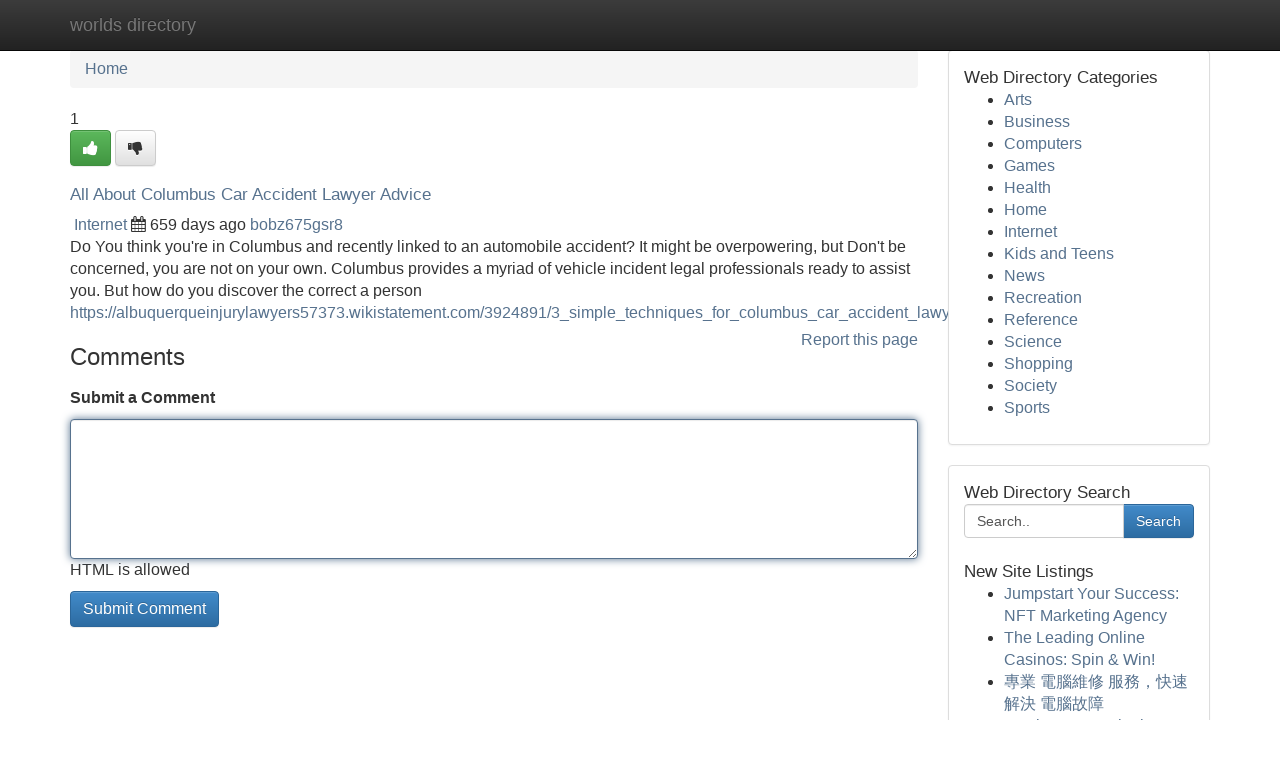

--- FILE ---
content_type: text/html; charset=UTF-8
request_url: https://worlds-directory.com/listings12701954/all-about-columbus-car-accident-lawyer-advice
body_size: 5490
content:
<!DOCTYPE html>
<html class="no-js" dir="ltr" xmlns="http://www.w3.org/1999/xhtml" xml:lang="en" lang="en"><head>

<meta http-equiv="Pragma" content="no-cache" />
<meta http-equiv="expires" content="0" />
<meta http-equiv="Content-Type" content="text/html; charset=UTF-8" />	
<title>All About Columbus Car Accident Lawyer Advice</title>
<link rel="alternate" type="application/rss+xml" title="worlds-directory.com &raquo; Feeds 1" href="/rssfeeds.php?p=1" />
<link rel="alternate" type="application/rss+xml" title="worlds-directory.com &raquo; Feeds 2" href="/rssfeeds.php?p=2" />
<link rel="alternate" type="application/rss+xml" title="worlds-directory.com &raquo; Feeds 3" href="/rssfeeds.php?p=3" />
<link rel="alternate" type="application/rss+xml" title="worlds-directory.com &raquo; Feeds 4" href="/rssfeeds.php?p=4" />
<link rel="alternate" type="application/rss+xml" title="worlds-directory.com &raquo; Feeds 5" href="/rssfeeds.php?p=5" />
<link rel="alternate" type="application/rss+xml" title="worlds-directory.com &raquo; Feeds 6" href="/rssfeeds.php?p=6" />
<link rel="alternate" type="application/rss+xml" title="worlds-directory.com &raquo; Feeds 7" href="/rssfeeds.php?p=7" />
<link rel="alternate" type="application/rss+xml" title="worlds-directory.com &raquo; Feeds 8" href="/rssfeeds.php?p=8" />
<link rel="alternate" type="application/rss+xml" title="worlds-directory.com &raquo; Feeds 9" href="/rssfeeds.php?p=9" />
<link rel="alternate" type="application/rss+xml" title="worlds-directory.com &raquo; Feeds 10" href="/rssfeeds.php?p=10" />
<meta name="Language" content="en-us" />
<meta name="viewport" content="width=device-width, initial-scale=1.0">

          <link rel="stylesheet" type="text/css" href="//netdna.bootstrapcdn.com/bootstrap/3.2.0/css/bootstrap.min.css">
             <link rel="stylesheet" type="text/css" href="https://cdnjs.cloudflare.com/ajax/libs/twitter-bootstrap/3.2.0/css/bootstrap-theme.css">
                <link rel="stylesheet" type="text/css" href="https://cdnjs.cloudflare.com/ajax/libs/font-awesome/4.1.0/css/font-awesome.min.css">
<link rel="stylesheet" type="text/css" href="/templates/bootstrap/css/style.css" media="screen" />
	

                         <script type="text/javascript" src="https://cdnjs.cloudflare.com/ajax/libs/modernizr/2.6.1/modernizr.min.js"></script>
<script type="text/javascript" src="https://cdnjs.cloudflare.com/ajax/libs/jquery/1.7.2/jquery.min.js"></script>
<style>a {color:#57728e;}a:hover, a:focus {color:#57728e !important;filter: brightness(85%);}#list_title span {color:#57728e !important;}#list_title span:hover {color:#57728e !important;filter: brightness(85%);}.btn-primary, .btn-primary:hover, .btn-primary:active {background-color:#57728e;}.subnav {color:#fff;background-color:#57728e;}.navbar-nav .active a, .navbar-nav a:hover, .navbar-nav .active a:hover {background-color:#57728e!important;filter: brightness(100%) saturate(200%); }.navbar-nav a:focus {color:#fff!Important;filter: brightness(100%) saturate(100%); }.btn-primary:focus, .btn-primary.focus {background-color:#57728e!important;filter: brightness(100%) saturate(170%); }.form-control:focus {border-color: #57728e;box-shadow: inset 0 1px 1px rgb(0 0 0 / 8%), 0 0 8px #57728e;</style>
	
<style>
.navbar-collapse.in {
    overflow-y: inherit; }
	

@media screen and (max-width: 768px) { /*mai mic de 768px*/
	 .btn, .navbar .btn-group {
	    display: block!Important;
	}

	 .btn, .navbar .btn-group {
	    display: none!Important;
	}
	
	.btn-link,.btn-group {
		display: none!Important;
	}
}

</style>
	
<link rel="alternate" type="application/rss+xml" title="RSS 2.0" href="/rss"/>
<link rel="icon" href="/favicon.ico" type="image/x-icon"/>
</head>

<body dir="ltr">

<header role="banner" class="navbar navbar-inverse navbar-fixed-top custom_header">
	
<style>
body, .form-control:not(#searchsite) {font-size: 0.97em;}html, .subtext, .btn, thead tr th, .dropdown-menu {font-size: inherit;}#adcopy-outer, #adcopy_response {font-size: inherit!Important;}h2, h2 a, .sectiontitle {font-size: 1.07em!Important;}*:not(.fa) {font-family:"Arial"!Important;}
.form-control {
    height: inherit!Important;
}

.navbar .btn, .navbar .btn-group {
    margin-top: 3px;
    font-size: 18px;
	text-shadow: #fff 1px 0 10px;
	color: #000;
}

</style>
	
<div class="container">
<div class="navbar-header">
<button data-target=".bs-navbar-collapse" data-toggle="collapse" type="button" class="navbar-toggle" style="display: none">
    <span class="sr-only">Toggle navigation</span>
    <span class="fa fa-ellipsis-v" style="color:white"></span>
</button>
<a class="navbar-brand" href="/">worlds directory</a>	
</div>
<span style="display: none;"><a href="/forum">forum</a></span>
<nav role="navigation" class="collapse navbar-collapse bs-navbar-collapse">
	

</nav>
</div>
</header>
<!-- START CATEGORIES -->
<div class="subnav" id="categories">

	
	
	
	
	
	
	
	
	
<div class="container">
<div class="navbar-header">
<button data-target=".bs-navbar-collapse" data-toggle="collapse" type="button" class="navbar-toggle">
    <span class="sr-only">Toggle navigation</span>
    <span class="fa fa-ellipsis-v" style="color:white"></span>
</button>

</div>
<nav role="navigation" class="collapse navbar-collapse bs-navbar-collapse">
<ul class="nav navbar-nav">
<li ><a href="/">Home</a></li>
<li ><a href="/new">New Site Listings</a></li>
<li ><a href="/submit">Add Site</a></li>
                    
<li ><a href="/categories"><span>Categories</span></a></li>
<li ><a href="/register"><span>Register</span></a></li>
<li ><a data-toggle="modal" href="/login">Login</a></li>
</ul>	
	

</nav>
</div>	
	
	
	
	
</div>
<!-- END CATEGORIES -->
	
<div class="container">
	<section id="maincontent"><div class="row"><style>
.form-actions {
    background: none;
    border-top: 0px;
    margin-top: 0px;
}	

	
</style>
<div class="col-md-9">

<ul class="breadcrumb">
	<li><a href="/">Home</a></li>
</ul>

<div itemscope itemtype="http://schema.org/Article" class="stories" id="xnews-12701954" >


<div class="story_data">
<div class="votebox votebox-published">

<div itemprop="aggregateRating" itemscope itemtype="http://schema.org/AggregateRating" class="vote">
	<div itemprop="ratingCount" class="votenumber">1</div>
<div id="xvote-3" class="votebutton">
<!-- Already Voted -->
<a class="btn btn-default btn-success linkVote_3" href="/login" title=""><i class="fa fa-white fa-thumbs-up"></i></a>
<!-- Bury It -->
<a class="btn btn-default linkVote_3" href="/login"  title="" ><i class="fa fa-thumbs-down"></i></a>


</div>
</div>
</div>
<div class="title" id="title-3">
<span itemprop="name">

<h2 id="list_title"><span>All About Columbus Car Accident Lawyer Advice</span></h2></span>	
<span class="subtext">

<span itemprop="author" itemscope itemtype="http://schema.org/Person">
<span itemprop="name">

<i class="fa fa-folder-deschis"></i> 
<a href="/categories" rel="nofollow">Internet</a>
	
</span></span>
<i class="fa fa-calendar"></i>
<span itemprop="datePublished">  659 days ago</span>

<script>
$(document).ready(function(){
    $("#list_title span").click(function(){
		window.open($("#siteurl").attr('href'), '', '');
    });
});
</script>




<a href="/user/bobz675gsr8" rel="nofollow">bobz675gsr8</a> 





</div>
</div>
<span itemprop="articleBody">
<div class="storycontent">
	
<div class="news-body-text" id="ls_contents-3" dir="ltr">
Do You think you&#039;re in Columbus and recently linked to an automobile accident? It might be overpowering, but Don&#039;t be concerned, you are not on your own. Columbus provides a myriad of vehicle incident legal professionals ready to assist you. But how do you discover the correct a person <a id="siteurl" target="_blank" href="https://albuquerqueinjurylawyers57373.wikistatement.com/3924891/3_simple_techniques_for_columbus_car_accident_lawyer_blog">https://albuquerqueinjurylawyers57373.wikistatement.com/3924891/3_simple_techniques_for_columbus_car_accident_lawyer_blog</a><div class="clearboth"></div> 
</div>
</div><!-- /.storycontent -->
</span>
</div>


<a href="https://remove.backlinks.live" target="_blank" style="float:right;/* vertical-align: middle; */line-height: 32px;">Report this page</a>


<div id="tabbed" class="tab-content">

<div class="tab-pane fade active in" id="comments" >
<h3>Comments</h3>
<a name="comments" href="#comments"></a>
<ol class="media-list comment-list">

<a name="discuss"></a>
<form action="" method="post" id="thisform" name="mycomment_form">
<div class="form-horizontal">
<fieldset>
<div class="control-group">
<label for="fileInput" class="control-label">Submit a Comment</label>
<div class="controls">

<p class="help-inline"><strong> </strong></p>
<textarea autofocus name="comment_content" id="comment_content" class="form-control comm++ent-form" rows="6" /></textarea>
<p class="help-inline">HTML is allowed</p>
</div>
</div>


<script>
var ACPuzzleOptions = {
   theme :  "white",
   lang :  "en"
};
</script>


<div class="form-actions" style="padding: 0px">
	<input type="hidden" name="process" value="newcomment" />
	<input type="hidden" name="randkey" value="75578554" />
	<input type="hidden" name="link_id" value="3" />
	<input type="hidden" name="user_id" value="2" />
	<input type="hidden" name="parrent_comment_id" value="0" />
	<input type="submit" name="submit" value="Submit Comment" class="btn btn-primary" />
</div>
</fieldset>
</div>
</form>
</ol>
</div>
	
<div class="tab-pane fade" id="who_voted">
<h3>Who Upvoted this Story</h3>
<div class="whovotedwrapper whoupvoted">
<ul>
<li>
<a href="/user/bobz675gsr8" rel="nofollow" title="bobz675gsr8" class="avatar-tooltip"><img src="/avatars/Avatar_100.png" alt="" align="top" title="" /></a>
</li>
</ul>
</div>
</div>
</div>
<!-- END CENTER CONTENT -->


</div>

<!-- START RIGHT COLUMN -->
<div class="col-md-3">
	
	
	
	
	
	
<div class="panel panel-default">
<div id="rightcol" class="panel-body">
<!-- START FIRST SIDEBAR -->

	
<!-- START ABOUT BOX -->


<div class="headline">
<div class="sectiontitle">Web Directory Categories</div>
</div>
<div class="boxcontent">
<ul class="sidebar-stories categorii_stanga">

<li><span class="sidebar-article"><a href="/" class="sidebar-title">Arts</a></span></li>
<li><span class="sidebar-article"><a href="/" class="sidebar-title">Business</a></span></li>
<li><span class="sidebar-article"><a href="/" class="sidebar-title">Computers</a></span></li>
<li><span class="sidebar-article"><a href="/" class="sidebar-title">Games</a></span></li>
<li><span class="sidebar-article"><a href="/" class="sidebar-title">Health</a></span></li>
<li><span class="sidebar-article"><a href="/" class="sidebar-title">Home</a></span></li>
<li><span class="sidebar-article"><a href="/" class="sidebar-title">Internet</a></span></li>
<li><span class="sidebar-article"><a href="/" class="sidebar-title">Kids and Teens</a></span></li>
<li><span class="sidebar-article"><a href="/" class="sidebar-title">News</a></span></li>
<li><span class="sidebar-article"><a href="/" class="sidebar-title">Recreation</a></span></li>
<li><span class="sidebar-article"><a href="/" class="sidebar-title">Reference</a></span></li>
<li><span class="sidebar-article"><a href="/" class="sidebar-title">Science</a></span></li>
<li><span class="sidebar-article"><a href="/" class="sidebar-title">Shopping</a></span></li>
<li><span class="sidebar-article"><a href="/" class="sidebar-title">Society</a></span></li>
<li><span class="sidebar-article"><a href="/" class="sidebar-title">Sports</a></span></li>


</ul>
</div>

<!-- END SECOND SIDEBAR -->
</div>
</div>	
	
	
	
	
	
	
	
<div class="panel panel-default">
<div id="rightcol" class="panel-body">
<!-- START FIRST SIDEBAR -->

<!-- START SEARCH BOX -->
<script type="text/javascript">var some_search='Search..';</script>
<div class="search">
<div class="headline">
<div class="sectiontitle">Web Directory Search</div>
</div>

<form action="/search" method="get" name="thisform-search" class="form-inline search-form" role="form" id="thisform-search" style="font-size: 8px;">

<div class="input-group">

<input type="text" class="form-control" tabindex="20" name="search" id="searchsite" value="Search.." onfocus="if(this.value == some_search) {this.value = '';}" onblur="if (this.value == '') {this.value = some_search;}"/>

<span class="input-group-btn">
<button type="submit" tabindex="21" class="btn btn-primary custom_nav_search_button" style="font-size:14px;" />Search</button>
</span>
</div>
</form>

<div style="clear:both;"></div>
<br />
</div>
<!-- END SEARCH BOX -->



<div class="headline">
<div class="sectiontitle">New Site Listings</div>
</div>
<div class="boxcontent">
<ul class="sidebar-stories">

<li>
<span class="sidebar-article"><a href="https://worlds-directory.com/listings14072297/jumpstart-your-success-nft-marketing-agency" class="sidebar-title">Jumpstart Your Success: NFT Marketing Agency</a></span>
</li>
<li>
<span class="sidebar-article"><a href="https://worlds-directory.com/listings14072296/the-leading-online-casinos-spin-win" class="sidebar-title"> The Leading  Online Casinos: Spin &amp; Win! </a></span>
</li>
<li>
<span class="sidebar-article"><a href="https://worlds-directory.com/listings14072295/專業-電腦維修-服務-快速解決-電腦故障" class="sidebar-title">專業 電腦維修 服務，快速解決 電腦故障</a></span>
</li>
<li>
<span class="sidebar-article"><a href="https://worlds-directory.com/listings14072294/awaken-your-winning-spirit-with-bwin必赢体育" class="sidebar-title">Awaken Your Winning Spirit with BWIN必赢体育</a></span>
</li>
<li>
<span class="sidebar-article"><a href="https://worlds-directory.com/listings14072293/daftar-akun-jawara88-sangat-gampang-dan-kilat" class="sidebar-title">Daftar Akun Jawara88 Sangat Gampang dan Kilat </a></span>
</li>
<li>
<span class="sidebar-article"><a href="https://worlds-directory.com/listings14072292/การลงท-น-สร-างความม-งค-งอย-างย-งย-น" class="sidebar-title">การลงทุน สร้างความมั่งคั่งอย่างยั่งยืน</a></span>
</li>
<li>
<span class="sidebar-article"><a href="https://worlds-directory.com/listings14072291/purrfectly-cozy-cat-caves-beds" class="sidebar-title">Purrfectly Cozy Cat Caves &amp; Beds</a></span>
</li>
<li>
<span class="sidebar-article"><a href="https://worlds-directory.com/listings14072290/latest-news-on-roofing-company-swindon" class="sidebar-title">Latest News On Roofing Company Swindon</a></span>
</li>
<li>
<span class="sidebar-article"><a href="https://worlds-directory.com/listings14072289/financiamento-brascoob-abordagens-para-seus-gastos-acontecidos" class="sidebar-title">Financiamento Brascoob: Abordagens para seus Ga...</a></span>
</li>
<li>
<span class="sidebar-article"><a href="https://worlds-directory.com/listings14072288/mastering-linkedin-marketing-insider-secrets-for-platform-mastery" class="sidebar-title">Mastering LinkedIn Marketing: Insider Secrets F...</a></span>
</li>
<li>
<span class="sidebar-article"><a href="https://worlds-directory.com/listings14072287/master-prestashop-seo-for-e-commerce-success" class="sidebar-title">Master PrestaShop SEO for E-commerce Success </a></span>
</li>
<li>
<span class="sidebar-article"><a href="https://worlds-directory.com/listings14072286/steel-warrior-hand-forged-custom-knives" class="sidebar-title">Steel Warrior: Hand Forged Custom Knives </a></span>
</li>
<li>
<span class="sidebar-article"><a href="https://worlds-directory.com/listings14072285/chauffeur-privé-genève-jsr-limousine" class="sidebar-title">Chauffeur Priv&eacute; Gen&egrave;ve &ndash; JSR Limousine</a></span>
</li>
<li>
<span class="sidebar-article"><a href="https://worlds-directory.com/listings14072284/best-security-camera-installation-in-lake-san-marcos-things-to-know-before-you-buy" class="sidebar-title">Best Security Camera Installation In Lake San M...</a></span>
</li>
<li>
<span class="sidebar-article"><a href="https://worlds-directory.com/listings14072283/youtube-get-a-chatgpt-upgrade" class="sidebar-title">YouTube Get a ChatGPT Upgrade</a></span>
</li>

</ul>
</div>

<!-- END SECOND SIDEBAR -->
</div>
</div>
	
	
	
	
	
	
</div>
<!-- END RIGHT COLUMN -->
</div></section>
<hr>

<!--googleoff: all-->
<footer class="footer">
<div id="footer">
<span class="subtext"> Copyright &copy; 2026 | <a href="/new">New Site Listings</a>
| <a href="/rssfeeds.php?p=1">RSS Feeds</a> 
  <span style="color: #ccc">Link Directory</span>
</span>
</div>
</footer>
<!--googleon: all-->


</div>
	


<script type="text/javascript" src="https://cdnjs.cloudflare.com/ajax/libs/jqueryui/1.8.23/jquery-ui.min.js"></script>
<link href="https://cdnjs.cloudflare.com/ajax/libs/jqueryui/1.8.23/themes/base/jquery-ui.css" media="all" rel="stylesheet" type="text/css" />




             <script type="text/javascript" src="https://cdnjs.cloudflare.com/ajax/libs/twitter-bootstrap/3.2.0/js/bootstrap.min.js"></script>

<!-- Login Modal -->
<div class="modal fade" id="loginModal" tabindex="-1" role="dialog">
<div class="modal-dialog">
<div class="modal-content">
<div class="modal-header">
<button type="button" class="close" data-dismiss="modal" aria-hidden="true">&times;</button>
<h4 class="modal-title">Login</h4>
</div>
<div class="modal-body">
<div class="control-group">
<form id="signin" action="/login?return=/listings12701954/all-about-columbus-car-accident-lawyer-advice" method="post">

<div style="login_modal_username">
	<label for="username">Username/Email</label><input id="username" name="username" class="form-control" value="" title="username" tabindex="1" type="text">
</div>
<div class="login_modal_password">
	<label for="password">Password</label><input id="password" name="password" class="form-control" value="" title="password" tabindex="2" type="password">
</div>
<div class="login_modal_remember">
<div class="login_modal_remember_checkbox">
	<input id="remember" style="float:left;margin-right:5px;" name="persistent" value="1" tabindex="3" type="checkbox">
</div>
<div class="login_modal_remember_label">
	<label for="remember" style="">Remember</label>
</div>
<div style="clear:both;"></div>
</div>
<div class="login_modal_login">
	<input type="hidden" name="processlogin" value="1"/>
	<input type="hidden" name="return" value=""/>
	<input class="btn btn-primary col-md-12" id="signin_submit" value="Sign In" tabindex="4" type="submit">
</div>
    
<hr class="soften" id="login_modal_spacer" />
	<div class="login_modal_forgot"><a class="" id="forgot_password_link" href="/login">Forgotten Password?</a></div>
	<div class="clearboth"></div>
</form>
</div>
</div>
</div>
</div>
</div>

<script>$('.avatar-tooltip').tooltip()</script>
<script defer src="https://static.cloudflareinsights.com/beacon.min.js/vcd15cbe7772f49c399c6a5babf22c1241717689176015" integrity="sha512-ZpsOmlRQV6y907TI0dKBHq9Md29nnaEIPlkf84rnaERnq6zvWvPUqr2ft8M1aS28oN72PdrCzSjY4U6VaAw1EQ==" data-cf-beacon='{"version":"2024.11.0","token":"a72475eb4f0a44449ba57bace70b675b","r":1,"server_timing":{"name":{"cfCacheStatus":true,"cfEdge":true,"cfExtPri":true,"cfL4":true,"cfOrigin":true,"cfSpeedBrain":true},"location_startswith":null}}' crossorigin="anonymous"></script>
</body>
</html>
